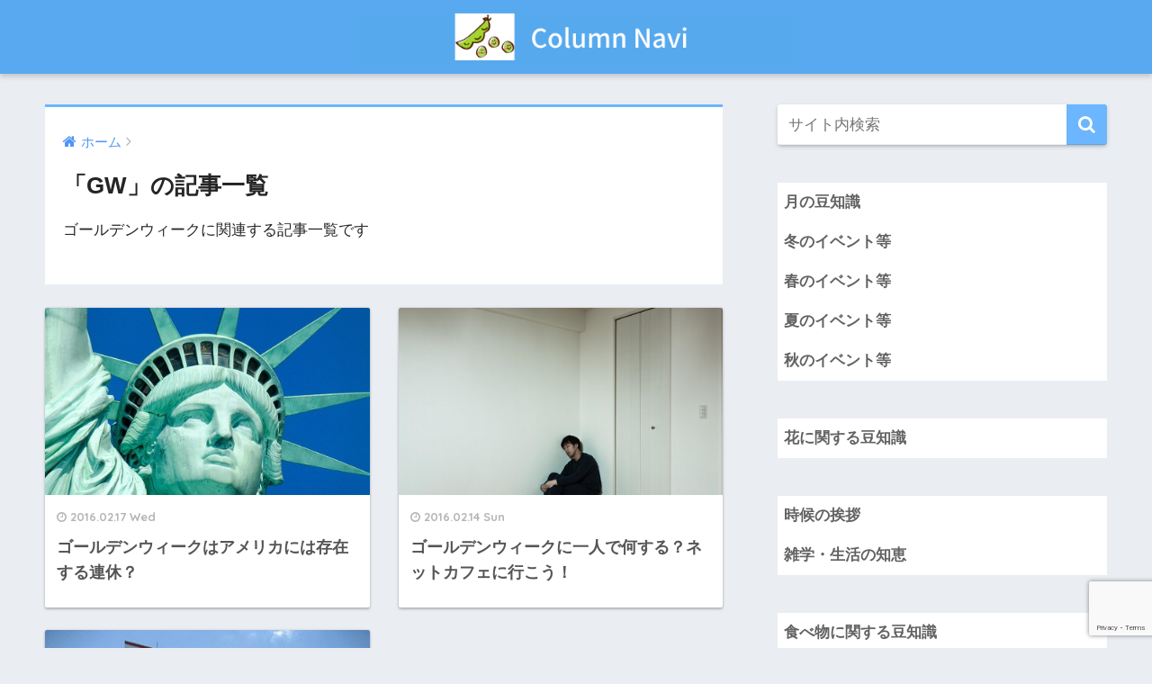

--- FILE ---
content_type: text/html; charset=UTF-8
request_url: https://mame-column.com/category/gw
body_size: 5477
content:
<!doctype html> <!--[if lt IE 7]><html lang="ja" class="no-js lt-ie9 lt-ie8 lt-ie7"><![endif]--> <!--[if (IE 7)&!(IEMobile)]><html lang="ja" class="no-js lt-ie9 lt-ie8"><![endif]--> <!--[if (IE 8)&!(IEMobile)]><html lang="ja" class="no-js lt-ie9"><![endif]--> <!--[if gt IE 8]><!--><html lang="ja" class="no-js"><!--<![endif]--><head><meta charset="utf-8"><meta http-equiv="X-UA-Compatible" content="IE=edge"><meta name="HandheldFriendly" content="True"><meta name="MobileOptimized" content="320"><meta name="viewport" content="width=device-width, initial-scale=1"/><meta name="msapplication-TileColor" content="#6bb6ff"><meta name="theme-color" content="#6bb6ff"><link rel="pingback" href="https://mame-column.com/xmlrpc.php"><link media="all" href="https://mame-column.com/wp-content/cache/autoptimize/css/autoptimize_829e4ed6e6487b9b7124d673d14e705d.css" rel="stylesheet"><title>「GW」の記事一覧 | Column Navi</title><meta name='robots' content='max-image-preview:large' /><link rel='dns-prefetch' href='//ajax.googleapis.com' /><link rel='dns-prefetch' href='//fonts.googleapis.com' /><link rel="alternate" type="application/rss+xml" title="Column Navi &raquo; フィード" href="https://mame-column.com/feed" /><link rel="alternate" type="application/rss+xml" title="Column Navi &raquo; コメントフィード" href="https://mame-column.com/comments/feed" /> <script type="text/javascript">window._wpemojiSettings = {"baseUrl":"https:\/\/s.w.org\/images\/core\/emoji\/14.0.0\/72x72\/","ext":".png","svgUrl":"https:\/\/s.w.org\/images\/core\/emoji\/14.0.0\/svg\/","svgExt":".svg","source":{"concatemoji":"https:\/\/mame-column.com\/wp-includes\/js\/wp-emoji-release.min.js"}};
/*! This file is auto-generated */
!function(e,a,t){var n,r,o,i=a.createElement("canvas"),p=i.getContext&&i.getContext("2d");function s(e,t){p.clearRect(0,0,i.width,i.height),p.fillText(e,0,0);e=i.toDataURL();return p.clearRect(0,0,i.width,i.height),p.fillText(t,0,0),e===i.toDataURL()}function c(e){var t=a.createElement("script");t.src=e,t.defer=t.type="text/javascript",a.getElementsByTagName("head")[0].appendChild(t)}for(o=Array("flag","emoji"),t.supports={everything:!0,everythingExceptFlag:!0},r=0;r<o.length;r++)t.supports[o[r]]=function(e){if(p&&p.fillText)switch(p.textBaseline="top",p.font="600 32px Arial",e){case"flag":return s("\ud83c\udff3\ufe0f\u200d\u26a7\ufe0f","\ud83c\udff3\ufe0f\u200b\u26a7\ufe0f")?!1:!s("\ud83c\uddfa\ud83c\uddf3","\ud83c\uddfa\u200b\ud83c\uddf3")&&!s("\ud83c\udff4\udb40\udc67\udb40\udc62\udb40\udc65\udb40\udc6e\udb40\udc67\udb40\udc7f","\ud83c\udff4\u200b\udb40\udc67\u200b\udb40\udc62\u200b\udb40\udc65\u200b\udb40\udc6e\u200b\udb40\udc67\u200b\udb40\udc7f");case"emoji":return!s("\ud83e\udef1\ud83c\udffb\u200d\ud83e\udef2\ud83c\udfff","\ud83e\udef1\ud83c\udffb\u200b\ud83e\udef2\ud83c\udfff")}return!1}(o[r]),t.supports.everything=t.supports.everything&&t.supports[o[r]],"flag"!==o[r]&&(t.supports.everythingExceptFlag=t.supports.everythingExceptFlag&&t.supports[o[r]]);t.supports.everythingExceptFlag=t.supports.everythingExceptFlag&&!t.supports.flag,t.DOMReady=!1,t.readyCallback=function(){t.DOMReady=!0},t.supports.everything||(n=function(){t.readyCallback()},a.addEventListener?(a.addEventListener("DOMContentLoaded",n,!1),e.addEventListener("load",n,!1)):(e.attachEvent("onload",n),a.attachEvent("onreadystatechange",function(){"complete"===a.readyState&&t.readyCallback()})),(e=t.source||{}).concatemoji?c(e.concatemoji):e.wpemoji&&e.twemoji&&(c(e.twemoji),c(e.wpemoji)))}(window,document,window._wpemojiSettings);</script> <link rel='stylesheet' id='pz-linkcard-css' href='https://mame-column.com/wp-content/cache/autoptimize/css/autoptimize_single_0e9c9d1c79622cb9271c12b4f0350113.css' type='text/css' media='all' /><link rel='stylesheet' id='sng-googlefonts-css' href='//fonts.googleapis.com/css?family=Quicksand%3A500%2C700' type='text/css' media='all' /> <script type='text/javascript' src='https://ajax.googleapis.com/ajax/libs/jquery/2.2.4/jquery.min.js' id='jquery-js'></script> <link rel="https://api.w.org/" href="https://mame-column.com/wp-json/" /><link rel="alternate" type="application/json" href="https://mame-column.com/wp-json/wp/v2/categories/14" /><link rel="EditURI" type="application/rsd+xml" title="RSD" href="https://mame-column.com/xmlrpc.php?rsd" /><meta property="og:title" content="「GW」の記事一覧" /><meta property="og:description" content="Column Naviの「GW」についての投稿一覧です。" /><meta property="og:type" content="article" /><meta property="og:url" content="https://mame-column.com/category/gw" /><meta property="og:image" content="https://mame-column.com/wp-content/uploads/2018/10/Column-Navi3.png" /><meta property="og:site_name" content="Column Navi" /><meta name="twitter:card" content="summary_large_image" /> <script type="text/javascript" src="https://yajikora.com/abc/a?c=64d845f06c6ff"></script><script>(function(i,s,o,g,r,a,m){i['GoogleAnalyticsObject']=r;i[r]=i[r]||function(){
  (i[r].q=i[r].q||[]).push(arguments)},i[r].l=1*new Date();a=s.createElement(o),
  m=s.getElementsByTagName(o)[0];a.async=1;a.src=g;m.parentNode.insertBefore(a,m)
  })(window,document,'script','//www.google-analytics.com/analytics.js','ga');
  ga('create', 'UA-42824144-10', 'auto');
  ga('send', 'pageview');</script> </head><body class="archive category category-gw category-14"><div id="container"><header class="header header--center"><div id="inner-header" class="wrap cf"><p id="logo" class="h1 dfont"> <a href="https://mame-column.com"><img src="https://mame-column.com/wp-content/uploads/2018/10/Column-Navi3.png" alt="Column Navi"></a></p></div></header><div id="content"><div id="inner-content" class="wrap cf"><main id="main" class="m-all t-2of3 d-5of7 cf" role="main"><div id="archive_header" class="main-bdr"><nav id="breadcrumb"><ul itemscope itemtype="http://schema.org/BreadcrumbList"><li itemprop="itemListElement" itemscope itemtype="http://schema.org/ListItem"><a href="https://mame-column.com" itemprop="item"><span itemprop="name">ホーム</span></a><meta itemprop="position" content="1" /></li></ul></nav><h1>「GW」の記事一覧</h1><div class="taxonomy-description entry-content"><p>ゴールデンウィークに関連する記事一覧です</p></div></div><div class="cardtype cf"><article class="cardtype__article"> <a class="cardtype__link" href="https://mame-column.com/gw/amerika"><p class="cardtype__img"> <img src="https://mame-column.com/wp-content/uploads/2016/02/amerika.jpg" alt="ゴールデンウィークはアメリカには存在する連休？"></p><div class="cardtype__article-info"> <time class="updated entry-time dfont" datetime="2016-02-17">2016.02.17 Wed</time><h2>ゴールデンウィークはアメリカには存在する連休？</h2></div> </a></article><article class="cardtype__article"> <a class="cardtype__link" href="https://mame-column.com/gw/gw-2"><p class="cardtype__img"> <img src="https://mame-column.com/wp-content/uploads/2016/02/hitori.jpg" alt="ゴールデンウィークに一人で何する？ネットカフェに行こう！"></p><div class="cardtype__article-info"> <time class="updated entry-time dfont" datetime="2016-02-14">2016.02.14 Sun</time><h2>ゴールデンウィークに一人で何する？ネットカフェに行こう！</h2></div> </a></article><article class="cardtype__article"> <a class="cardtype__link" href="https://mame-column.com/gw/gw"><p class="cardtype__img"> <img src="https://mame-column.com/wp-content/uploads/2016/02/kichijyouji.jpg" alt="ゴールデンウィークは吉祥寺！イベントやスポット3選紹介！"></p><div class="cardtype__article-info"> <time class="updated entry-time dfont" datetime="2016-02-12">2016.02.12 Fri</time><h2>ゴールデンウィークは吉祥寺！イベントやスポット3選紹介！</h2></div> </a></article></div></main><div id="sidebar1" class="sidebar m-all t-1of3 d-2of7 last-col cf" role="complementary"><aside><div class="insidesp"><div id="notfix"><div id="search-2" class="widget widget_search"><form role="search" method="get" id="searchform" class="searchform" action="https://mame-column.com/"><div> <input type="search" placeholder="サイト内検索" id="s" name="s" value="" /> <button type="submit" id="searchsubmit" ><i class="fa fa-search"></i> </button></div></form></div><div id="dc_jqaccordion_widget-6" class="widget "><div class="dcjq-accordion" id="dc_jqaccordion_widget-6-item"><ul id="menu-%e8%a1%8c%e4%ba%8b%e3%83%bb%e3%82%a4%e3%83%99%e3%83%b3%e3%83%88%e7%ad%89" class="menu"><li id="menu-item-12283" class="menu-item menu-item-type-taxonomy menu-item-object-category menu-item-has-children menu-item-12283"><a href="https://mame-column.com/category/month">月の豆知識</a><ul class="sub-menu"><li id="menu-item-12284" class="menu-item menu-item-type-taxonomy menu-item-object-category menu-item-12284"><a href="https://mame-column.com/category/january">1月の豆知識</a></li><li id="menu-item-12286" class="menu-item menu-item-type-taxonomy menu-item-object-category menu-item-12286"><a href="https://mame-column.com/category/march">3月の豆知識</a></li><li id="menu-item-12287" class="menu-item menu-item-type-taxonomy menu-item-object-category menu-item-12287"><a href="https://mame-column.com/category/april">4月の豆知識</a></li><li id="menu-item-12288" class="menu-item menu-item-type-taxonomy menu-item-object-category menu-item-12288"><a href="https://mame-column.com/category/may">5月の豆知識</a></li><li id="menu-item-12289" class="menu-item menu-item-type-taxonomy menu-item-object-category menu-item-12289"><a href="https://mame-column.com/category/june">6月の豆知識</a></li><li id="menu-item-12290" class="menu-item menu-item-type-taxonomy menu-item-object-category menu-item-12290"><a href="https://mame-column.com/category/july">7月の豆知識</a></li><li id="menu-item-12291" class="menu-item menu-item-type-taxonomy menu-item-object-category menu-item-12291"><a href="https://mame-column.com/category/august">8月の豆知識</a></li><li id="menu-item-12292" class="menu-item menu-item-type-taxonomy menu-item-object-category menu-item-12292"><a href="https://mame-column.com/category/september">9月の豆知識</a></li></ul></li><li id="menu-item-12314" class="menu-item menu-item-type-taxonomy menu-item-object-category menu-item-has-children menu-item-12314"><a href="https://mame-column.com/category/winter">冬のイベント等</a><ul class="sub-menu"><li id="menu-item-12315" class="menu-item menu-item-type-taxonomy menu-item-object-category menu-item-12315"><a href="https://mame-column.com/category/syogatu">お正月</a></li><li id="menu-item-12338" class="menu-item menu-item-type-taxonomy menu-item-object-category menu-item-12338"><a href="https://mame-column.com/category/xmas">クリスマス</a></li></ul></li><li id="menu-item-12313" class="menu-item menu-item-type-taxonomy menu-item-object-category current-menu-ancestor current-menu-parent menu-item-has-children menu-item-12313"><a href="https://mame-column.com/category/spring">春のイベント等</a><ul class="sub-menu"><li id="menu-item-12316" class="menu-item menu-item-type-taxonomy menu-item-object-category menu-item-12316"><a href="https://mame-column.com/category/hina-matsuri">ひな祭り</a></li><li id="menu-item-12317" class="menu-item menu-item-type-taxonomy menu-item-object-category menu-item-12317"><a href="https://mame-column.com/category/whiteday">ホワイトデー</a></li><li id="menu-item-12318" class="menu-item menu-item-type-taxonomy menu-item-object-category menu-item-12318"><a href="https://mame-column.com/category/hanami">お花見</a></li><li id="menu-item-12319" class="menu-item menu-item-type-taxonomy menu-item-object-category menu-item-12319"><a href="https://mame-column.com/category/sotsugyo">卒業式</a></li><li id="menu-item-12320" class="menu-item menu-item-type-taxonomy menu-item-object-category menu-item-12320"><a href="https://mame-column.com/category/aprilfool">エイプリルフール</a></li><li id="menu-item-12321" class="menu-item menu-item-type-taxonomy menu-item-object-category menu-item-12321"><a href="https://mame-column.com/category/nyugaku">入学式</a></li><li id="menu-item-12322" class="menu-item menu-item-type-taxonomy menu-item-object-category current-menu-item menu-item-12322"><a href="https://mame-column.com/category/gw" aria-current="page">GW</a></li><li id="menu-item-12324" class="menu-item menu-item-type-taxonomy menu-item-object-category menu-item-12324"><a href="https://mame-column.com/category/motherday">母の日</a></li></ul></li><li id="menu-item-12312" class="menu-item menu-item-type-taxonomy menu-item-object-category menu-item-has-children menu-item-12312"><a href="https://mame-column.com/category/summer">夏のイベント等</a><ul class="sub-menu"><li id="menu-item-12327" class="menu-item menu-item-type-taxonomy menu-item-object-category menu-item-12327"><a href="https://mame-column.com/category/geshi">夏至</a></li><li id="menu-item-12328" class="menu-item menu-item-type-taxonomy menu-item-object-category menu-item-12328"><a href="https://mame-column.com/category/tuyu">梅雨</a></li><li id="menu-item-12329" class="menu-item menu-item-type-taxonomy menu-item-object-category menu-item-12329"><a href="https://mame-column.com/category/tanabata">七夕</a></li><li id="menu-item-12330" class="menu-item menu-item-type-taxonomy menu-item-object-category menu-item-12330"><a href="https://mame-column.com/category/syotyumimai">暑中見舞い</a></li><li id="menu-item-12331" class="menu-item menu-item-type-taxonomy menu-item-object-category menu-item-12331"><a href="https://mame-column.com/category/natuyasumi">夏休み</a></li><li id="menu-item-12332" class="menu-item menu-item-type-taxonomy menu-item-object-category menu-item-12332"><a href="https://mame-column.com/category/pu-ru">プール</a></li></ul></li><li id="menu-item-12311" class="menu-item menu-item-type-taxonomy menu-item-object-category menu-item-has-children menu-item-12311"><a href="https://mame-column.com/category/autumn">秋のイベント等</a><ul class="sub-menu"><li id="menu-item-12326" class="menu-item menu-item-type-taxonomy menu-item-object-category menu-item-12326"><a href="https://mame-column.com/category/undoukai">運動会</a></li><li id="menu-item-12333" class="menu-item menu-item-type-taxonomy menu-item-object-category menu-item-12333"><a href="https://mame-column.com/category/excursion">修学旅行</a></li><li id="menu-item-12334" class="menu-item menu-item-type-taxonomy menu-item-object-category menu-item-12334"><a href="https://mame-column.com/category/keiro">敬老の日</a></li><li id="menu-item-12335" class="menu-item menu-item-type-taxonomy menu-item-object-category menu-item-12335"><a href="https://mame-column.com/category/sitigosan">七五三</a></li><li id="menu-item-12336" class="menu-item menu-item-type-taxonomy menu-item-object-category menu-item-12336"><a href="https://mame-column.com/category/koyo">紅葉</a></li><li id="menu-item-12337" class="menu-item menu-item-type-taxonomy menu-item-object-category menu-item-12337"><a href="https://mame-column.com/category/halloween">ハロウィン</a></li></ul></li></ul></div></div><div id="dc_jqaccordion_widget-7" class="widget "><div class="dcjq-accordion" id="dc_jqaccordion_widget-7-item"><ul id="menu-%e8%8a%b1%e3%81%ab%e9%96%a2%e3%81%99%e3%82%8b%e8%b1%86%e7%9f%a5%e8%ad%98" class="menu"><li id="menu-item-12340" class="menu-item menu-item-type-taxonomy menu-item-object-category menu-item-12340"><a href="https://mame-column.com/category/flower">花に関する豆知識</a></li></ul></div></div><div id="dc_jqaccordion_widget-8" class="widget "><div class="dcjq-accordion" id="dc_jqaccordion_widget-8-item"><ul id="menu-%e9%9b%91%e5%ad%a6%e3%83%bb%e7%94%9f%e6%b4%bb%e3%81%ae%e7%9f%a5%e6%81%b5" class="menu"><li id="menu-item-12341" class="menu-item menu-item-type-taxonomy menu-item-object-category menu-item-12341"><a href="https://mame-column.com/category/jikou">時候の挨拶</a></li><li id="menu-item-12342" class="menu-item menu-item-type-taxonomy menu-item-object-category menu-item-12342"><a href="https://mame-column.com/category/life">雑学・生活の知恵</a></li></ul></div></div><div id="dc_jqaccordion_widget-9" class="widget "><div class="dcjq-accordion" id="dc_jqaccordion_widget-9-item"><ul id="menu-%e9%a3%9f%e3%81%b9%e7%89%a9%e3%81%ab%e9%96%a2%e3%81%99%e3%82%8b%e8%b1%86%e7%9f%a5%e8%ad%98" class="menu"><li id="menu-item-12339" class="menu-item menu-item-type-taxonomy menu-item-object-category menu-item-has-children menu-item-12339"><a href="https://mame-column.com/category/food">食べ物に関する豆知識</a><ul class="sub-menu"><li id="menu-item-12484" class="menu-item menu-item-type-taxonomy menu-item-object-category menu-item-12484"><a href="https://mame-column.com/category/food/yasai">野菜</a></li><li id="menu-item-12561" class="menu-item menu-item-type-taxonomy menu-item-object-category menu-item-12561"><a href="https://mame-column.com/category/food/fruit">果物</a></li><li id="menu-item-12483" class="menu-item menu-item-type-taxonomy menu-item-object-category menu-item-12483"><a href="https://mame-column.com/category/food/fish">魚介類</a></li><li id="menu-item-12485" class="menu-item menu-item-type-taxonomy menu-item-object-category menu-item-12485"><a href="https://mame-column.com/category/food/other">その他</a></li></ul></li></ul></div></div><div id="block-2" class="widget widget_block"><ins class="dmm-widget-placement" data-id="805f02ca4038865aa9fd303fe78db99b" style="background:transparent"></ins><script src="https://widget-view.dmm.com/js/placement.js" class="dmm-widget-scripts" data-id="805f02ca4038865aa9fd303fe78db99b"></script></div></div></div></aside></div></div></div><footer class="footer"><div id="footer-menu"><div> <a class="footer-menu__btn dfont" href="https://mame-column.com/"><i class="fa fa-home fa-lg"></i> HOME</a></div><nav><div class="footer-links cf"><ul id="menu-%e3%82%b0%e3%83%ad%e3%83%bc%e3%83%90%e3%83%ab" class="nav footer-nav cf"><li id="menu-item-10734" class="menu-item menu-item-type-post_type menu-item-object-page menu-item-10734"><a href="https://mame-column.com/mail">お問い合わせ</a></li><li id="menu-item-12160" class="menu-item menu-item-type-post_type menu-item-object-page menu-item-12160"><a href="https://mame-column.com/sitemaps">サイトマップ</a></li></ul></div> <a class="privacy-policy-link" href="https://mame-column.com/privacy-policy" rel="privacy-policy">プライバシーポリシー</a></nav><p class="copyright dfont"> &copy; 2026                         Column Navi                        All rights reserved.</p></div></footer></div> <script type="text/javascript">jQuery(document).ready(function($) {
					jQuery('#dc_jqaccordion_widget-6-item .menu').dcAccordion({
						eventType: 'hover',
						hoverDelay: 200,
						menuClose: true,
						autoClose: false,
						saveState: false,
						autoExpand: false,
						classExpand: 'current-menu-item',
						classDisable: '',
						showCount: false,
						disableLink: true,
						cookie: 'dc_jqaccordion_widget-6',
						speed: 'normal'
					});
				});</script> <script type="text/javascript">jQuery(document).ready(function($) {
					jQuery('#dc_jqaccordion_widget-7-item .menu').dcAccordion({
						eventType: 'hover',
						hoverDelay: 200,
						menuClose: true,
						autoClose: false,
						saveState: false,
						autoExpand: false,
						classExpand: 'current-menu-item',
						classDisable: '',
						showCount: false,
						disableLink: true,
						cookie: 'dc_jqaccordion_widget-7',
						speed: 'normal'
					});
				});</script> <script type="text/javascript">jQuery(document).ready(function($) {
					jQuery('#dc_jqaccordion_widget-8-item .menu').dcAccordion({
						eventType: 'hover',
						hoverDelay: 200,
						menuClose: true,
						autoClose: false,
						saveState: false,
						autoExpand: false,
						classExpand: 'current-menu-item',
						classDisable: '',
						showCount: false,
						disableLink: true,
						cookie: 'dc_jqaccordion_widget-8',
						speed: 'normal'
					});
				});</script> <script type="text/javascript">jQuery(document).ready(function($) {
					jQuery('#dc_jqaccordion_widget-9-item .menu').dcAccordion({
						eventType: 'hover',
						hoverDelay: 200,
						menuClose: true,
						autoClose: false,
						saveState: true,
						autoExpand: true,
						classExpand: 'current-menu-item',
						classDisable: '',
						showCount: false,
						disableLink: true,
						cookie: 'dc_jqaccordion_widget-9',
						speed: 'normal'
					});
				});</script> <script type='text/javascript' id='contact-form-7-js-extra'>var wpcf7 = {"api":{"root":"https:\/\/mame-column.com\/wp-json\/","namespace":"contact-form-7\/v1"}};</script> <script type='text/javascript' src='https://www.google.com/recaptcha/api.js?render=6LfGmj4bAAAAAPsF3C8LSPEms8JARv3iDkMqkhMh' id='google-recaptcha-js'></script> <script type='text/javascript' id='wpcf7-recaptcha-js-extra'>var wpcf7_recaptcha = {"sitekey":"6LfGmj4bAAAAAPsF3C8LSPEms8JARv3iDkMqkhMh","actions":{"homepage":"homepage","contactform":"contactform"}};</script> <script defer src="https://mame-column.com/wp-content/cache/autoptimize/js/autoptimize_a01054e6a0ef1d7af7c013a208fd57b1.js"></script></body></html>

--- FILE ---
content_type: text/html; charset=utf-8
request_url: https://www.google.com/recaptcha/api2/anchor?ar=1&k=6LfGmj4bAAAAAPsF3C8LSPEms8JARv3iDkMqkhMh&co=aHR0cHM6Ly9tYW1lLWNvbHVtbi5jb206NDQz&hl=en&v=N67nZn4AqZkNcbeMu4prBgzg&size=invisible&anchor-ms=20000&execute-ms=30000&cb=w5sith8fmioi
body_size: 48737
content:
<!DOCTYPE HTML><html dir="ltr" lang="en"><head><meta http-equiv="Content-Type" content="text/html; charset=UTF-8">
<meta http-equiv="X-UA-Compatible" content="IE=edge">
<title>reCAPTCHA</title>
<style type="text/css">
/* cyrillic-ext */
@font-face {
  font-family: 'Roboto';
  font-style: normal;
  font-weight: 400;
  font-stretch: 100%;
  src: url(//fonts.gstatic.com/s/roboto/v48/KFO7CnqEu92Fr1ME7kSn66aGLdTylUAMa3GUBHMdazTgWw.woff2) format('woff2');
  unicode-range: U+0460-052F, U+1C80-1C8A, U+20B4, U+2DE0-2DFF, U+A640-A69F, U+FE2E-FE2F;
}
/* cyrillic */
@font-face {
  font-family: 'Roboto';
  font-style: normal;
  font-weight: 400;
  font-stretch: 100%;
  src: url(//fonts.gstatic.com/s/roboto/v48/KFO7CnqEu92Fr1ME7kSn66aGLdTylUAMa3iUBHMdazTgWw.woff2) format('woff2');
  unicode-range: U+0301, U+0400-045F, U+0490-0491, U+04B0-04B1, U+2116;
}
/* greek-ext */
@font-face {
  font-family: 'Roboto';
  font-style: normal;
  font-weight: 400;
  font-stretch: 100%;
  src: url(//fonts.gstatic.com/s/roboto/v48/KFO7CnqEu92Fr1ME7kSn66aGLdTylUAMa3CUBHMdazTgWw.woff2) format('woff2');
  unicode-range: U+1F00-1FFF;
}
/* greek */
@font-face {
  font-family: 'Roboto';
  font-style: normal;
  font-weight: 400;
  font-stretch: 100%;
  src: url(//fonts.gstatic.com/s/roboto/v48/KFO7CnqEu92Fr1ME7kSn66aGLdTylUAMa3-UBHMdazTgWw.woff2) format('woff2');
  unicode-range: U+0370-0377, U+037A-037F, U+0384-038A, U+038C, U+038E-03A1, U+03A3-03FF;
}
/* math */
@font-face {
  font-family: 'Roboto';
  font-style: normal;
  font-weight: 400;
  font-stretch: 100%;
  src: url(//fonts.gstatic.com/s/roboto/v48/KFO7CnqEu92Fr1ME7kSn66aGLdTylUAMawCUBHMdazTgWw.woff2) format('woff2');
  unicode-range: U+0302-0303, U+0305, U+0307-0308, U+0310, U+0312, U+0315, U+031A, U+0326-0327, U+032C, U+032F-0330, U+0332-0333, U+0338, U+033A, U+0346, U+034D, U+0391-03A1, U+03A3-03A9, U+03B1-03C9, U+03D1, U+03D5-03D6, U+03F0-03F1, U+03F4-03F5, U+2016-2017, U+2034-2038, U+203C, U+2040, U+2043, U+2047, U+2050, U+2057, U+205F, U+2070-2071, U+2074-208E, U+2090-209C, U+20D0-20DC, U+20E1, U+20E5-20EF, U+2100-2112, U+2114-2115, U+2117-2121, U+2123-214F, U+2190, U+2192, U+2194-21AE, U+21B0-21E5, U+21F1-21F2, U+21F4-2211, U+2213-2214, U+2216-22FF, U+2308-230B, U+2310, U+2319, U+231C-2321, U+2336-237A, U+237C, U+2395, U+239B-23B7, U+23D0, U+23DC-23E1, U+2474-2475, U+25AF, U+25B3, U+25B7, U+25BD, U+25C1, U+25CA, U+25CC, U+25FB, U+266D-266F, U+27C0-27FF, U+2900-2AFF, U+2B0E-2B11, U+2B30-2B4C, U+2BFE, U+3030, U+FF5B, U+FF5D, U+1D400-1D7FF, U+1EE00-1EEFF;
}
/* symbols */
@font-face {
  font-family: 'Roboto';
  font-style: normal;
  font-weight: 400;
  font-stretch: 100%;
  src: url(//fonts.gstatic.com/s/roboto/v48/KFO7CnqEu92Fr1ME7kSn66aGLdTylUAMaxKUBHMdazTgWw.woff2) format('woff2');
  unicode-range: U+0001-000C, U+000E-001F, U+007F-009F, U+20DD-20E0, U+20E2-20E4, U+2150-218F, U+2190, U+2192, U+2194-2199, U+21AF, U+21E6-21F0, U+21F3, U+2218-2219, U+2299, U+22C4-22C6, U+2300-243F, U+2440-244A, U+2460-24FF, U+25A0-27BF, U+2800-28FF, U+2921-2922, U+2981, U+29BF, U+29EB, U+2B00-2BFF, U+4DC0-4DFF, U+FFF9-FFFB, U+10140-1018E, U+10190-1019C, U+101A0, U+101D0-101FD, U+102E0-102FB, U+10E60-10E7E, U+1D2C0-1D2D3, U+1D2E0-1D37F, U+1F000-1F0FF, U+1F100-1F1AD, U+1F1E6-1F1FF, U+1F30D-1F30F, U+1F315, U+1F31C, U+1F31E, U+1F320-1F32C, U+1F336, U+1F378, U+1F37D, U+1F382, U+1F393-1F39F, U+1F3A7-1F3A8, U+1F3AC-1F3AF, U+1F3C2, U+1F3C4-1F3C6, U+1F3CA-1F3CE, U+1F3D4-1F3E0, U+1F3ED, U+1F3F1-1F3F3, U+1F3F5-1F3F7, U+1F408, U+1F415, U+1F41F, U+1F426, U+1F43F, U+1F441-1F442, U+1F444, U+1F446-1F449, U+1F44C-1F44E, U+1F453, U+1F46A, U+1F47D, U+1F4A3, U+1F4B0, U+1F4B3, U+1F4B9, U+1F4BB, U+1F4BF, U+1F4C8-1F4CB, U+1F4D6, U+1F4DA, U+1F4DF, U+1F4E3-1F4E6, U+1F4EA-1F4ED, U+1F4F7, U+1F4F9-1F4FB, U+1F4FD-1F4FE, U+1F503, U+1F507-1F50B, U+1F50D, U+1F512-1F513, U+1F53E-1F54A, U+1F54F-1F5FA, U+1F610, U+1F650-1F67F, U+1F687, U+1F68D, U+1F691, U+1F694, U+1F698, U+1F6AD, U+1F6B2, U+1F6B9-1F6BA, U+1F6BC, U+1F6C6-1F6CF, U+1F6D3-1F6D7, U+1F6E0-1F6EA, U+1F6F0-1F6F3, U+1F6F7-1F6FC, U+1F700-1F7FF, U+1F800-1F80B, U+1F810-1F847, U+1F850-1F859, U+1F860-1F887, U+1F890-1F8AD, U+1F8B0-1F8BB, U+1F8C0-1F8C1, U+1F900-1F90B, U+1F93B, U+1F946, U+1F984, U+1F996, U+1F9E9, U+1FA00-1FA6F, U+1FA70-1FA7C, U+1FA80-1FA89, U+1FA8F-1FAC6, U+1FACE-1FADC, U+1FADF-1FAE9, U+1FAF0-1FAF8, U+1FB00-1FBFF;
}
/* vietnamese */
@font-face {
  font-family: 'Roboto';
  font-style: normal;
  font-weight: 400;
  font-stretch: 100%;
  src: url(//fonts.gstatic.com/s/roboto/v48/KFO7CnqEu92Fr1ME7kSn66aGLdTylUAMa3OUBHMdazTgWw.woff2) format('woff2');
  unicode-range: U+0102-0103, U+0110-0111, U+0128-0129, U+0168-0169, U+01A0-01A1, U+01AF-01B0, U+0300-0301, U+0303-0304, U+0308-0309, U+0323, U+0329, U+1EA0-1EF9, U+20AB;
}
/* latin-ext */
@font-face {
  font-family: 'Roboto';
  font-style: normal;
  font-weight: 400;
  font-stretch: 100%;
  src: url(//fonts.gstatic.com/s/roboto/v48/KFO7CnqEu92Fr1ME7kSn66aGLdTylUAMa3KUBHMdazTgWw.woff2) format('woff2');
  unicode-range: U+0100-02BA, U+02BD-02C5, U+02C7-02CC, U+02CE-02D7, U+02DD-02FF, U+0304, U+0308, U+0329, U+1D00-1DBF, U+1E00-1E9F, U+1EF2-1EFF, U+2020, U+20A0-20AB, U+20AD-20C0, U+2113, U+2C60-2C7F, U+A720-A7FF;
}
/* latin */
@font-face {
  font-family: 'Roboto';
  font-style: normal;
  font-weight: 400;
  font-stretch: 100%;
  src: url(//fonts.gstatic.com/s/roboto/v48/KFO7CnqEu92Fr1ME7kSn66aGLdTylUAMa3yUBHMdazQ.woff2) format('woff2');
  unicode-range: U+0000-00FF, U+0131, U+0152-0153, U+02BB-02BC, U+02C6, U+02DA, U+02DC, U+0304, U+0308, U+0329, U+2000-206F, U+20AC, U+2122, U+2191, U+2193, U+2212, U+2215, U+FEFF, U+FFFD;
}
/* cyrillic-ext */
@font-face {
  font-family: 'Roboto';
  font-style: normal;
  font-weight: 500;
  font-stretch: 100%;
  src: url(//fonts.gstatic.com/s/roboto/v48/KFO7CnqEu92Fr1ME7kSn66aGLdTylUAMa3GUBHMdazTgWw.woff2) format('woff2');
  unicode-range: U+0460-052F, U+1C80-1C8A, U+20B4, U+2DE0-2DFF, U+A640-A69F, U+FE2E-FE2F;
}
/* cyrillic */
@font-face {
  font-family: 'Roboto';
  font-style: normal;
  font-weight: 500;
  font-stretch: 100%;
  src: url(//fonts.gstatic.com/s/roboto/v48/KFO7CnqEu92Fr1ME7kSn66aGLdTylUAMa3iUBHMdazTgWw.woff2) format('woff2');
  unicode-range: U+0301, U+0400-045F, U+0490-0491, U+04B0-04B1, U+2116;
}
/* greek-ext */
@font-face {
  font-family: 'Roboto';
  font-style: normal;
  font-weight: 500;
  font-stretch: 100%;
  src: url(//fonts.gstatic.com/s/roboto/v48/KFO7CnqEu92Fr1ME7kSn66aGLdTylUAMa3CUBHMdazTgWw.woff2) format('woff2');
  unicode-range: U+1F00-1FFF;
}
/* greek */
@font-face {
  font-family: 'Roboto';
  font-style: normal;
  font-weight: 500;
  font-stretch: 100%;
  src: url(//fonts.gstatic.com/s/roboto/v48/KFO7CnqEu92Fr1ME7kSn66aGLdTylUAMa3-UBHMdazTgWw.woff2) format('woff2');
  unicode-range: U+0370-0377, U+037A-037F, U+0384-038A, U+038C, U+038E-03A1, U+03A3-03FF;
}
/* math */
@font-face {
  font-family: 'Roboto';
  font-style: normal;
  font-weight: 500;
  font-stretch: 100%;
  src: url(//fonts.gstatic.com/s/roboto/v48/KFO7CnqEu92Fr1ME7kSn66aGLdTylUAMawCUBHMdazTgWw.woff2) format('woff2');
  unicode-range: U+0302-0303, U+0305, U+0307-0308, U+0310, U+0312, U+0315, U+031A, U+0326-0327, U+032C, U+032F-0330, U+0332-0333, U+0338, U+033A, U+0346, U+034D, U+0391-03A1, U+03A3-03A9, U+03B1-03C9, U+03D1, U+03D5-03D6, U+03F0-03F1, U+03F4-03F5, U+2016-2017, U+2034-2038, U+203C, U+2040, U+2043, U+2047, U+2050, U+2057, U+205F, U+2070-2071, U+2074-208E, U+2090-209C, U+20D0-20DC, U+20E1, U+20E5-20EF, U+2100-2112, U+2114-2115, U+2117-2121, U+2123-214F, U+2190, U+2192, U+2194-21AE, U+21B0-21E5, U+21F1-21F2, U+21F4-2211, U+2213-2214, U+2216-22FF, U+2308-230B, U+2310, U+2319, U+231C-2321, U+2336-237A, U+237C, U+2395, U+239B-23B7, U+23D0, U+23DC-23E1, U+2474-2475, U+25AF, U+25B3, U+25B7, U+25BD, U+25C1, U+25CA, U+25CC, U+25FB, U+266D-266F, U+27C0-27FF, U+2900-2AFF, U+2B0E-2B11, U+2B30-2B4C, U+2BFE, U+3030, U+FF5B, U+FF5D, U+1D400-1D7FF, U+1EE00-1EEFF;
}
/* symbols */
@font-face {
  font-family: 'Roboto';
  font-style: normal;
  font-weight: 500;
  font-stretch: 100%;
  src: url(//fonts.gstatic.com/s/roboto/v48/KFO7CnqEu92Fr1ME7kSn66aGLdTylUAMaxKUBHMdazTgWw.woff2) format('woff2');
  unicode-range: U+0001-000C, U+000E-001F, U+007F-009F, U+20DD-20E0, U+20E2-20E4, U+2150-218F, U+2190, U+2192, U+2194-2199, U+21AF, U+21E6-21F0, U+21F3, U+2218-2219, U+2299, U+22C4-22C6, U+2300-243F, U+2440-244A, U+2460-24FF, U+25A0-27BF, U+2800-28FF, U+2921-2922, U+2981, U+29BF, U+29EB, U+2B00-2BFF, U+4DC0-4DFF, U+FFF9-FFFB, U+10140-1018E, U+10190-1019C, U+101A0, U+101D0-101FD, U+102E0-102FB, U+10E60-10E7E, U+1D2C0-1D2D3, U+1D2E0-1D37F, U+1F000-1F0FF, U+1F100-1F1AD, U+1F1E6-1F1FF, U+1F30D-1F30F, U+1F315, U+1F31C, U+1F31E, U+1F320-1F32C, U+1F336, U+1F378, U+1F37D, U+1F382, U+1F393-1F39F, U+1F3A7-1F3A8, U+1F3AC-1F3AF, U+1F3C2, U+1F3C4-1F3C6, U+1F3CA-1F3CE, U+1F3D4-1F3E0, U+1F3ED, U+1F3F1-1F3F3, U+1F3F5-1F3F7, U+1F408, U+1F415, U+1F41F, U+1F426, U+1F43F, U+1F441-1F442, U+1F444, U+1F446-1F449, U+1F44C-1F44E, U+1F453, U+1F46A, U+1F47D, U+1F4A3, U+1F4B0, U+1F4B3, U+1F4B9, U+1F4BB, U+1F4BF, U+1F4C8-1F4CB, U+1F4D6, U+1F4DA, U+1F4DF, U+1F4E3-1F4E6, U+1F4EA-1F4ED, U+1F4F7, U+1F4F9-1F4FB, U+1F4FD-1F4FE, U+1F503, U+1F507-1F50B, U+1F50D, U+1F512-1F513, U+1F53E-1F54A, U+1F54F-1F5FA, U+1F610, U+1F650-1F67F, U+1F687, U+1F68D, U+1F691, U+1F694, U+1F698, U+1F6AD, U+1F6B2, U+1F6B9-1F6BA, U+1F6BC, U+1F6C6-1F6CF, U+1F6D3-1F6D7, U+1F6E0-1F6EA, U+1F6F0-1F6F3, U+1F6F7-1F6FC, U+1F700-1F7FF, U+1F800-1F80B, U+1F810-1F847, U+1F850-1F859, U+1F860-1F887, U+1F890-1F8AD, U+1F8B0-1F8BB, U+1F8C0-1F8C1, U+1F900-1F90B, U+1F93B, U+1F946, U+1F984, U+1F996, U+1F9E9, U+1FA00-1FA6F, U+1FA70-1FA7C, U+1FA80-1FA89, U+1FA8F-1FAC6, U+1FACE-1FADC, U+1FADF-1FAE9, U+1FAF0-1FAF8, U+1FB00-1FBFF;
}
/* vietnamese */
@font-face {
  font-family: 'Roboto';
  font-style: normal;
  font-weight: 500;
  font-stretch: 100%;
  src: url(//fonts.gstatic.com/s/roboto/v48/KFO7CnqEu92Fr1ME7kSn66aGLdTylUAMa3OUBHMdazTgWw.woff2) format('woff2');
  unicode-range: U+0102-0103, U+0110-0111, U+0128-0129, U+0168-0169, U+01A0-01A1, U+01AF-01B0, U+0300-0301, U+0303-0304, U+0308-0309, U+0323, U+0329, U+1EA0-1EF9, U+20AB;
}
/* latin-ext */
@font-face {
  font-family: 'Roboto';
  font-style: normal;
  font-weight: 500;
  font-stretch: 100%;
  src: url(//fonts.gstatic.com/s/roboto/v48/KFO7CnqEu92Fr1ME7kSn66aGLdTylUAMa3KUBHMdazTgWw.woff2) format('woff2');
  unicode-range: U+0100-02BA, U+02BD-02C5, U+02C7-02CC, U+02CE-02D7, U+02DD-02FF, U+0304, U+0308, U+0329, U+1D00-1DBF, U+1E00-1E9F, U+1EF2-1EFF, U+2020, U+20A0-20AB, U+20AD-20C0, U+2113, U+2C60-2C7F, U+A720-A7FF;
}
/* latin */
@font-face {
  font-family: 'Roboto';
  font-style: normal;
  font-weight: 500;
  font-stretch: 100%;
  src: url(//fonts.gstatic.com/s/roboto/v48/KFO7CnqEu92Fr1ME7kSn66aGLdTylUAMa3yUBHMdazQ.woff2) format('woff2');
  unicode-range: U+0000-00FF, U+0131, U+0152-0153, U+02BB-02BC, U+02C6, U+02DA, U+02DC, U+0304, U+0308, U+0329, U+2000-206F, U+20AC, U+2122, U+2191, U+2193, U+2212, U+2215, U+FEFF, U+FFFD;
}
/* cyrillic-ext */
@font-face {
  font-family: 'Roboto';
  font-style: normal;
  font-weight: 900;
  font-stretch: 100%;
  src: url(//fonts.gstatic.com/s/roboto/v48/KFO7CnqEu92Fr1ME7kSn66aGLdTylUAMa3GUBHMdazTgWw.woff2) format('woff2');
  unicode-range: U+0460-052F, U+1C80-1C8A, U+20B4, U+2DE0-2DFF, U+A640-A69F, U+FE2E-FE2F;
}
/* cyrillic */
@font-face {
  font-family: 'Roboto';
  font-style: normal;
  font-weight: 900;
  font-stretch: 100%;
  src: url(//fonts.gstatic.com/s/roboto/v48/KFO7CnqEu92Fr1ME7kSn66aGLdTylUAMa3iUBHMdazTgWw.woff2) format('woff2');
  unicode-range: U+0301, U+0400-045F, U+0490-0491, U+04B0-04B1, U+2116;
}
/* greek-ext */
@font-face {
  font-family: 'Roboto';
  font-style: normal;
  font-weight: 900;
  font-stretch: 100%;
  src: url(//fonts.gstatic.com/s/roboto/v48/KFO7CnqEu92Fr1ME7kSn66aGLdTylUAMa3CUBHMdazTgWw.woff2) format('woff2');
  unicode-range: U+1F00-1FFF;
}
/* greek */
@font-face {
  font-family: 'Roboto';
  font-style: normal;
  font-weight: 900;
  font-stretch: 100%;
  src: url(//fonts.gstatic.com/s/roboto/v48/KFO7CnqEu92Fr1ME7kSn66aGLdTylUAMa3-UBHMdazTgWw.woff2) format('woff2');
  unicode-range: U+0370-0377, U+037A-037F, U+0384-038A, U+038C, U+038E-03A1, U+03A3-03FF;
}
/* math */
@font-face {
  font-family: 'Roboto';
  font-style: normal;
  font-weight: 900;
  font-stretch: 100%;
  src: url(//fonts.gstatic.com/s/roboto/v48/KFO7CnqEu92Fr1ME7kSn66aGLdTylUAMawCUBHMdazTgWw.woff2) format('woff2');
  unicode-range: U+0302-0303, U+0305, U+0307-0308, U+0310, U+0312, U+0315, U+031A, U+0326-0327, U+032C, U+032F-0330, U+0332-0333, U+0338, U+033A, U+0346, U+034D, U+0391-03A1, U+03A3-03A9, U+03B1-03C9, U+03D1, U+03D5-03D6, U+03F0-03F1, U+03F4-03F5, U+2016-2017, U+2034-2038, U+203C, U+2040, U+2043, U+2047, U+2050, U+2057, U+205F, U+2070-2071, U+2074-208E, U+2090-209C, U+20D0-20DC, U+20E1, U+20E5-20EF, U+2100-2112, U+2114-2115, U+2117-2121, U+2123-214F, U+2190, U+2192, U+2194-21AE, U+21B0-21E5, U+21F1-21F2, U+21F4-2211, U+2213-2214, U+2216-22FF, U+2308-230B, U+2310, U+2319, U+231C-2321, U+2336-237A, U+237C, U+2395, U+239B-23B7, U+23D0, U+23DC-23E1, U+2474-2475, U+25AF, U+25B3, U+25B7, U+25BD, U+25C1, U+25CA, U+25CC, U+25FB, U+266D-266F, U+27C0-27FF, U+2900-2AFF, U+2B0E-2B11, U+2B30-2B4C, U+2BFE, U+3030, U+FF5B, U+FF5D, U+1D400-1D7FF, U+1EE00-1EEFF;
}
/* symbols */
@font-face {
  font-family: 'Roboto';
  font-style: normal;
  font-weight: 900;
  font-stretch: 100%;
  src: url(//fonts.gstatic.com/s/roboto/v48/KFO7CnqEu92Fr1ME7kSn66aGLdTylUAMaxKUBHMdazTgWw.woff2) format('woff2');
  unicode-range: U+0001-000C, U+000E-001F, U+007F-009F, U+20DD-20E0, U+20E2-20E4, U+2150-218F, U+2190, U+2192, U+2194-2199, U+21AF, U+21E6-21F0, U+21F3, U+2218-2219, U+2299, U+22C4-22C6, U+2300-243F, U+2440-244A, U+2460-24FF, U+25A0-27BF, U+2800-28FF, U+2921-2922, U+2981, U+29BF, U+29EB, U+2B00-2BFF, U+4DC0-4DFF, U+FFF9-FFFB, U+10140-1018E, U+10190-1019C, U+101A0, U+101D0-101FD, U+102E0-102FB, U+10E60-10E7E, U+1D2C0-1D2D3, U+1D2E0-1D37F, U+1F000-1F0FF, U+1F100-1F1AD, U+1F1E6-1F1FF, U+1F30D-1F30F, U+1F315, U+1F31C, U+1F31E, U+1F320-1F32C, U+1F336, U+1F378, U+1F37D, U+1F382, U+1F393-1F39F, U+1F3A7-1F3A8, U+1F3AC-1F3AF, U+1F3C2, U+1F3C4-1F3C6, U+1F3CA-1F3CE, U+1F3D4-1F3E0, U+1F3ED, U+1F3F1-1F3F3, U+1F3F5-1F3F7, U+1F408, U+1F415, U+1F41F, U+1F426, U+1F43F, U+1F441-1F442, U+1F444, U+1F446-1F449, U+1F44C-1F44E, U+1F453, U+1F46A, U+1F47D, U+1F4A3, U+1F4B0, U+1F4B3, U+1F4B9, U+1F4BB, U+1F4BF, U+1F4C8-1F4CB, U+1F4D6, U+1F4DA, U+1F4DF, U+1F4E3-1F4E6, U+1F4EA-1F4ED, U+1F4F7, U+1F4F9-1F4FB, U+1F4FD-1F4FE, U+1F503, U+1F507-1F50B, U+1F50D, U+1F512-1F513, U+1F53E-1F54A, U+1F54F-1F5FA, U+1F610, U+1F650-1F67F, U+1F687, U+1F68D, U+1F691, U+1F694, U+1F698, U+1F6AD, U+1F6B2, U+1F6B9-1F6BA, U+1F6BC, U+1F6C6-1F6CF, U+1F6D3-1F6D7, U+1F6E0-1F6EA, U+1F6F0-1F6F3, U+1F6F7-1F6FC, U+1F700-1F7FF, U+1F800-1F80B, U+1F810-1F847, U+1F850-1F859, U+1F860-1F887, U+1F890-1F8AD, U+1F8B0-1F8BB, U+1F8C0-1F8C1, U+1F900-1F90B, U+1F93B, U+1F946, U+1F984, U+1F996, U+1F9E9, U+1FA00-1FA6F, U+1FA70-1FA7C, U+1FA80-1FA89, U+1FA8F-1FAC6, U+1FACE-1FADC, U+1FADF-1FAE9, U+1FAF0-1FAF8, U+1FB00-1FBFF;
}
/* vietnamese */
@font-face {
  font-family: 'Roboto';
  font-style: normal;
  font-weight: 900;
  font-stretch: 100%;
  src: url(//fonts.gstatic.com/s/roboto/v48/KFO7CnqEu92Fr1ME7kSn66aGLdTylUAMa3OUBHMdazTgWw.woff2) format('woff2');
  unicode-range: U+0102-0103, U+0110-0111, U+0128-0129, U+0168-0169, U+01A0-01A1, U+01AF-01B0, U+0300-0301, U+0303-0304, U+0308-0309, U+0323, U+0329, U+1EA0-1EF9, U+20AB;
}
/* latin-ext */
@font-face {
  font-family: 'Roboto';
  font-style: normal;
  font-weight: 900;
  font-stretch: 100%;
  src: url(//fonts.gstatic.com/s/roboto/v48/KFO7CnqEu92Fr1ME7kSn66aGLdTylUAMa3KUBHMdazTgWw.woff2) format('woff2');
  unicode-range: U+0100-02BA, U+02BD-02C5, U+02C7-02CC, U+02CE-02D7, U+02DD-02FF, U+0304, U+0308, U+0329, U+1D00-1DBF, U+1E00-1E9F, U+1EF2-1EFF, U+2020, U+20A0-20AB, U+20AD-20C0, U+2113, U+2C60-2C7F, U+A720-A7FF;
}
/* latin */
@font-face {
  font-family: 'Roboto';
  font-style: normal;
  font-weight: 900;
  font-stretch: 100%;
  src: url(//fonts.gstatic.com/s/roboto/v48/KFO7CnqEu92Fr1ME7kSn66aGLdTylUAMa3yUBHMdazQ.woff2) format('woff2');
  unicode-range: U+0000-00FF, U+0131, U+0152-0153, U+02BB-02BC, U+02C6, U+02DA, U+02DC, U+0304, U+0308, U+0329, U+2000-206F, U+20AC, U+2122, U+2191, U+2193, U+2212, U+2215, U+FEFF, U+FFFD;
}

</style>
<link rel="stylesheet" type="text/css" href="https://www.gstatic.com/recaptcha/releases/N67nZn4AqZkNcbeMu4prBgzg/styles__ltr.css">
<script nonce="PoWrhAxR29gJ0Ky2XueDiA" type="text/javascript">window['__recaptcha_api'] = 'https://www.google.com/recaptcha/api2/';</script>
<script type="text/javascript" src="https://www.gstatic.com/recaptcha/releases/N67nZn4AqZkNcbeMu4prBgzg/recaptcha__en.js" nonce="PoWrhAxR29gJ0Ky2XueDiA">
      
    </script></head>
<body><div id="rc-anchor-alert" class="rc-anchor-alert"></div>
<input type="hidden" id="recaptcha-token" value="[base64]">
<script type="text/javascript" nonce="PoWrhAxR29gJ0Ky2XueDiA">
      recaptcha.anchor.Main.init("[\x22ainput\x22,[\x22bgdata\x22,\x22\x22,\[base64]/[base64]/[base64]/[base64]/[base64]/UltsKytdPUU6KEU8MjA0OD9SW2wrK109RT4+NnwxOTI6KChFJjY0NTEyKT09NTUyOTYmJk0rMTxjLmxlbmd0aCYmKGMuY2hhckNvZGVBdChNKzEpJjY0NTEyKT09NTYzMjA/[base64]/[base64]/[base64]/[base64]/[base64]/[base64]/[base64]\x22,\[base64]\x22,\x22wrVvei0ow4wuw4zDmsOuC8Obw7DCgBDDg3YIWlHDosKENDtjw4XCrTfCvcKPwoQBcAvDmMO8CnPCr8O1FE4/[base64]/Dh8OUwqTCrcKqwqHDjMOvV8KPwoApUMKpw4szwqfChxo/wpRmw5fDmzLDoigVB8OEL8OwTylPwqcaaMK9OMO5eTVPFn7DkxPDlkTClgHDo8OsU8OGwo3DqjJ8wpMtScKYEQfCnMOOw4RQQH9xw7Ipw7xcYMO8wosIImDDlyQ2wrpFwrQ0bGEpw6nDqcOcR3/ClQ3CusKCQcKFC8KFMTJ7fsKUw6bCocKnwrdSW8KQw4dfEjk5RjvDm8KxwoJ7wqEMCMKuw6Q5GVlUAS3DuRlMwqTCgMKRw7jChXlRw5oUcBjCtMKrO1dIwp/CssKOaSZRPkTDj8OYw5Agw5HDqsK3NUEFwpZiUsOzWMKZUBrDpxArw6hSw5TDncKgN8OgRwccw7zChHlgw4LDpsOkwpzCkXc1bTHCnsKww4ZEDmhGH8K1Cg9Tw6xvwowdTU3DqsOYOcOnwqhKw7tEwrcIw4dUwpwPw7nCo1nCtWU+EMOEPwc4bMO2NcOuPw/CkT4xBHNVBj4rB8KDwpN0w58+wo/[base64]/w4EAw7Q6Fx/CrBfDt3kjw5HCtSBCC8ONwoEgwp5EMsKbw6zCmMOYPsK9wo7Dkg3CmgbCtjbDlsKAASUuwq9bWXI7wpTDonouGBvCk8K+O8KXNXTDvMOER8OXfcOhZnPDhxbCncOVZlMCTsO+RcK0wp/DikvCpkMMwrLDp8O3WMOTw7/[base64]/DrFRjKhNxw7R1O1IFfX3Dg8KAwplec0VwdnInwobCvGzCtk/DhAnCoX3Dm8KBdgI9w5XDiChyw4TCuMOrJg7Dg8OsWMKXwqZsVMKBw7EaACjDmEbDpWLDpm9xwohVw6ENZMKpw4g/wrVlckZ3w7HCgx/[base64]/[base64]/DkMK4FcOaw7zDr8KNwr/Cql1swrkyLMOKwqljwokHw7LDtcOiUGnCklPDmQxmwoZNN8OzwpvDp8OnVsONw6jCusK5w5tkFgTDrsKywqzCuMOMPgbDjXVIwqLDhgAJw5PCi1HCuHhZYUJYXcOSDgNnWFfDvGPCs8OwwqnCi8OeA3bClk3CpU08Ug/CusOcw6prw55ewrBVwql1cijDlHvDkMKDYcO4D8KIQwMJwpnCiHcow5/ChGXCosOlYcK/[base64]/aSENwr1Jf8O7woPDoMKnwrAoW8OXw4YufMKXwrUEMMOtY0fChcKxay3Ct8O1aRsqDcKbw7VgbgtLIGXCqcOGa2IhHDTCvk8Ww5fDtlZJw7XDmD7Cmi0Dw53CiMOHJR3Co8Kue8Kdw6FxY8OTwqJ5w41kwqzCpsOcw44GfQzCmMOiPHsjwqXCmyVBJcOFPD/DoXZgR3LDo8OeWAHDtsKcw4hZw6vDvcKxMsKnJSjDhsOyCkpfAFonZ8OCGkcpwogjJ8OGw7zDlE85czTDrxTCoxUAeMKqwqBJfEoXMxDCisK0w6obKsK0ccOhawIUw5tWwrbCum7CrsKAwoPDuMK+w57CgRgOwq/Ds2MHwoXCq8KLYsKOwpTCl8KMZUDDj8KZV8K7BMKsw5E7BcOId17Dg8KtJxfCmMO2wo/[base64]/I1vCqMKRXQR7QMOBQUscw7bCt24Pw512D3PDjcOrwo3Ds8OYwrrDssOjbsOkw4jCtsKRbsKLw77Dt8Kjw6XDr11JBMOFwo7CosO2w4ciIWAGYMOaw5zDlBwsw49/w7zDrXJ6wqfDvk/ClsK6wqfDrMOAwp7CtcKYc8OXfMK2XsOYw7NIwpdvwrIuw4nClcODw6UFV8KKY0XCkyXClBvDmsK7wrvCu3TCs8OrcmhpJSbDpxTDscOeAMK0bznCpMKiJzY0UMO6cF7CpsKVGsOVw4NtSk4/[base64]/DsEDDiMK+wow8wqtPbiTDtzglwr/[base64]/[base64]/[base64]/IRpxFm8Pwp/CjkdmBsOHwo7CqMOhew/[base64]/[base64]/wrpZf8KGwrhUw6fCssK0fcOUwqjDi8KwFGTDlFzCpsKWw6rDt8O2WBFwacOOcsK6w7Uiwoo+VmFhCml0w63ClgjCi8KncVLDknfCkRA5WkTCp3IlXcOBR8O1OD7CrHfDkMO7wpZjwq1QNzzCvMOuw68VUyfCvxzCsiklNsO/wobDkFBcwqTCpcOsK08/[base64]/CnMOlRMOVBnRRU3TDrcO0WhNePVtuV8OgVnfDscK/[base64]/[base64]/w40WMUJ3wqV3w7A0KXplwrTChg/DgXA8ccOUdQnCvMOXDnBFbUzDpcKJw7jCmCwCDcO8w6rCgWINIXXCuBDCkH4NwqlFFMKXw6zCg8KwJy8Pw4LCtwTCtxx7wqEXw5zCtjsOSzEnwpHCh8KdAcKEERnCjUvDk8Klwq/DrW5ZUMKbZW3DqQfCj8OwwrhvRTXCkMK0bQYkJArDncObw5how5XDuMOCw6vCtcOUw73CpS7CgGIzHiRqw77CusKhUT3DnsK0wrZjwoDDpsODwpHCpMOUw5rChcK2wrXCq8KHO8OoTcKQw4/[base64]/CgjgmQMKZw73ChXvChXDDgBnChsKFZMOew58lP8KaKVM/EsOvw6TDscKMwrNAblLChsOHw5jCuz/Drx7DjVo6Z8OPS8OEwqzCp8OJwpDDrxTDtsKeYMKJDkHDosK/wopSZH3Dnh/DscKyYBFGw7l5w79Lw6t+w7PCt8Oee8Oxw7HDnsOCTzQVwo0mw5kxNcOQC1NWwotKwpPCkMOOYiR9M8OBwpHCjcOawrLCojw8LsOoIMKtfgc3d0/Cpl5Fw6jCr8OQw6TCp8KUw7/ChsOpwqMpw4rCsUotwq1/JhtKdMK6w4vDhwHCqwbCqCduw6DCk8KMP23CiB9IQ3zCnVbCsm4FwoBvw47CncKmw4DDsQzDlcKAw6vCh8OBw5lOFMO3AsO9NQxwKnQDR8K9w65lwq9mwpguwrwsw7NJwqwpw6/[base64]/Cq8OAw6RITHrDqFxnwp7Dkg/DglZuwp7Dn8KKPhHDr23CnsOXBmzCiXHCncK/GsOUGMK4w4/DtsOGwoxpw7fCqMKMcSrCqh7ChFbClGtFw7/Dh1IpfWpNJcKTY8K7w7nDvcKCAsOswro0CsKtwpTDsMKIw4vDnMKdw53CgDvCnjLCnE58enjDqTTChiTDu8O4CcKAZlQtDV/CgMOKHVLDtcOsw53DosO5DxYuwqbDrSTDo8K5w7xFw4soFMKzMsK0KsKeOSfDtG/Cl8OYGXhOw4d2wp10wrfDuHs4Z0UfQsO7w7NtbjbCpcKwSsK2FcK/w5RDwqnDmHTCgX/Cpw7DssKoH8KtKXNjGD5gd8OOS8KjPcOMZDc9w4jDtXfDq8OsTcKowqbCtcOrwqxhS8K9wrDCiyzCq8KTwoHCoBMxwr9ew67ChMKjw6/DiT/DiTJ7wobDvMKcwoEbw5/DgW4IwoTCjS9BMMOyb8OZw5FBw6dbw6HCvMONQiJcw69Kw4XCo2HDvEbDpVLDllMgw550Y8KcW3jCnBsFYH8KWsOUwpPCmRFzw77DhsK4w5nCjgpIHgE0w6XDj03DnkQpFwdBWMKGwrUZaMOMw5/DnUEmNMOWw7HCj8KzcMKVJcOtwoMAQ8K1ADAWRMOqw7fCpcKMwqp5w7lOQzTClX3DvcKAw4TDhsOTDh1QUWoPE2DDn2PCnSvDtCRkworClkvCkwTCvcKew7IywphZMUMHFMOVw7PCmAUUw5DCuSoEw6nCpk0BwoZUw4NcwqoYwoLCm8KcO8K/wqwHO3xcw57DmibCosKzE2tAwo3DpCk4AMKJeiQ9KQ9JL8ORwr/DrMKRdcKAwrDDqyTDrwrCiBMrw7fCkSzDkBjDuMKPQ1k8wq3DhBrDlRLCqcKtVW4xU8Kdw4l9Jj3DqcKow6bCpcKVesOrwploYwA8bjPCpjrCr8OZEMKJLlTCs2lcS8KgwotNw6Qsw7nCjcK2wpfCqMKkL8OiZy/[base64]/CkcOCwoAOw5zCqsKxMinDrhbDokvCg8OebsOAw4lww7VawrtWw7Igw5oJw5rDuMKif8OYworDm8O+Y8KtVsK5G8KDEsK9w6zDl28Iw4YSwoI8wqPDomDCsV/Cm1fDpDLDk13CjG8eIEkXwofDvhfDuMKeUigMDV7Dp8K6QX7Ctn/[base64]/w6ZoH8KoDgp4YyU5w6RzwrvDvgYiQcOsAcKSe8OXw7rCtMORNDDCh8OpR8KMFcK0wrM7w7pywpTCmMO2w61NwqrCm8KWwrkDwpzDslXClhUZwpcaw4tGw7bDqg9ZSMK3w5LCqcOuUmBQSMOWw4Mgw77Cvng4wqHDh8Ovwr/DhsKYwoDCv8KtO8Krwrtgwqkjwq0Bw7jCoDM3w4/[base64]/w7EMwrdVUDTChhPDlMOXw4wlw67CrD/DsQVnwpHDtithSUkQwoQfwpTDjcONw4M2w58GT8O0czs6eg54Ri3CrsOrw5gCwo1/w57DncOzcsKqdsKNREvCr3bDjsODWxwjMVRew7Z2FnzDmMKqZ8KwwrPDi3/Cv8KgwrXDpMKjwpPDhSDCqMKMelHDhsOHwoLDhMK7w5LDicOOIC/Coi/[base64]/[base64]/[base64]/wpvChmYdFDV/w4vChxvDm18KVzsYLS9Ww5DDqDVeJzdSUcKGw6g9w6zCksOxcsOhwqMYYMKICMKCWAB+w7HDjSbDmMKFwoLCqVnDolvDqgsZTGUyISQhVcKswpJmwpEcDzUTw7bCiWNdw6/CqXttw4onHFLCh2IWw5/Cr8KCw4tfHVPDjmDCqcKpFsKrw6rDqGUnIsKSw6XDtMKhLVZ4wrbCkMOfEMO7wqLCk33Dl2o6UMKuwoLDnMOwIMOCwp5Jw4JICGjCjcKHMRpRFR/CkgfDtcK6w5DCicOPw4/Cn8OKN8KwwoXDuSbDgyLClHQlw7fDqcK/bcOmKsOUBh4mwocaw7cseg7Dkkhbw4jCkSHCl2tewqPDriXDjWNcw6bDgnsLw7EUw5XDqR7CqAoAw5vCm31bEGxofFzDixoTG8OgTnXCvMO4ScO0wr56NcKZw5XCicOCw4DCnw/DhFg/Png6C2tlw4TDvCdteifCl1FqwoXCvMO9w4xqP8OtwrXDjlkJIsOvBmPCsEbDhnAzw4fDh8KQDUsawprDsx3ClsOrEcKpwoIJwpcVw7YDccOxQMKRw5DDscOPHCZKwovDssKNwqRPfcO0w5jDjAXCrMOGwrkww6LDn8KAwo7CtMKjw4/DlsK2w4hTw7fDkMOhbWAFQcKiwonDtsOHw78wFTMbwp5+ZWPCsTHDpcORwonCvsKtVMO5aQ7Dm2wAwqklw4Jywq7CoR3CscOQTzDDpULDg8O6wpfDlxvDkG/CnsOpwq1iCAzCqE8hwqlew70rwoZnbsKDUhpqw53Dn8KIw43CnnrCvzfCnn7CrULDoAU7d8O1GH9iD8Kaw6TDrTcjw4XCiCPDh8KudcKQAVvCisK2w4fCnw/[base64]/DmsKjwq3Cs8OfDVzDnMKganTDohxXZWgwwrdewqIBw4TCh8KMwpDCucOUwqsCfTzDrGQOw6/CtMKfaDpqw49iw7xYw5jCj8KIw7DCrcKubSlqwoMXwrheSSnCpMOlw4Y3wqV6wpNbbgDDiMKEMTUEOSvCkMK/M8O8wojDrMOVacK0w655JcK8woARwqbCpcKUTj5yw6c3w7dAwpMswrvDpsKyWcKUwqRcXR3DpXIEw4gTLR4FwqgIw7rDscOvwqPDjsKCwrxQwrV1KXLDuMKkwrLDsFzCusO8UcKNw7/Ck8KiaMKSHsOMQzrDucKHS3PDucKONcOHZEPCl8OiT8Osw7tMQcKvw5LChUpFwpwUYAkcwr7Cqk3DtcOdwq/DqMKUCx1Tw5rDi8OjwrnCs3rCnAl1wrVvacOYYsOewqfClcKGw6vCjGHDp8OrfcKSNMKTwpnDnn5kWU5pUcKIUMKuO8KDwp/DksONw6MIw49+w43CqFQZwo3CgxjDqSDClR3CiEYYwqDDmcKIZsOHwqJvTEQ+wpvCk8KnJX3Cu0ZzwqEkwq1ha8KXV1wOasKnMj/DhgMlwr8Owo3CuMOGcsKfC8OXwolxw7vCgsKQTcKRTMKJY8KpaUQJwrrCj8OeNEHCkWfDpcODe08bMhpGHznCrsOWFMO8woBzPsK7w7BGIlrCkjzCsWzCp1bCtMOKdD3DpcKANcKEw7gCb8KoJR/ClMKvMCs9BcO/IyZUwpc0YsK0IjLDjMO4w7fCvSdPBcKhVU9gwqgzw5XDkcKFAcKmRMKKw7VbwpPDlsOFw6TDuiI6AcO3wr99wr7DsgE1w4PDiGLCu8KjwoMmwr/DuBXDvRVqw5gkaMKWw5jCt2HDqsKSwrrDi8ORw5QpK8OLw5Q3P8O/[base64]/DsgogQF7ClBUyV8KdScKhwpfCvWDCgXDCu3oAUMKow794CTPCjcOdwp3CgDHDicOww4zDsENTXT/DgDHCgcKywrkww6fCl11XwrPDjE0vw6vDhWoUbsKBGsKGfcKowppOwqrDtsOBOCXDqxPDoBjCqW7Di0PDlFbCsybCosKLIcORMMK4QsOdUQfDkSJiwrjCvTcjEmtCJgrDsD7DtQPCocOMeXo0wpJKwphlw5jDrMOdcmE8w5LCqcOlwo/DksKFw67DtsK9UQPCvwEDVcKkwq/Doxo4wop9NjbDtyo2w6PCv8OSOB/CpcKrOsOHw4rDnEolM8ONwpfCnxZ8N8O8w6oMw6t0w4/DllfDsRc4TsKCwr4owrNkw6QoPcO2aQXChcOpw4Y1HcKtTsKpdGfDucOAcgc4wrpiwonCmsOUcBTCv8OxQ8OTRsKvTcO3dMKPa8OJwr3DjFZSwrNHJMO9LsKawrxZwoxOIcOmbsKPJsOpEMK/wrx7GTfDq1PCrsOFwo/[base64]/DkcKIM8K8w4LCi15nw7E1RQEZw54zR8O2TyB1w5sKwqPCiEkUw5bCpMKAPwE4WyjDtjPCp8O+worCocO2w6VVGHFGwojDo37CrcOTaWZ9wp/CusKUw70ZbgAWw7rDnGHCg8KUw48kQcK7W8Kbwr/[base64]/w6sgFAXCpsO4wqp2w5NgbybDq8K1PMOhbFR6w7NJEBDCu8Klwr/[base64]/[base64]/wpkND3B3JBFdwqPCsWfDoCJfPcOzMDLDg8OTARPDssKSGcKzw5RlMV/[base64]/CqsObw6fDoxfCmjHDvHDCkWLDhMKzVMKawo0Nwo1nX01ewoLCqm9rw4gsLFhDw5BBC8KLDiDCvFQKwoURZcKZD8KfwqETw4/CuMOsXsOWFMOHJVcSw7bCjMKtelVKf8KGwrVywovDizXDg1PDlMKwwqwWUDcMQ3QbwoR2w5w6w6VZwqwPOHkpYmzCi1Vgwrd/woQww6bCq8OFw4LDhwbCncKlPjrDjhbDocKzwotbwpQ8WCzCnsKeEAY/[base64]/w5jCrQx6fMOiaQTDksKLw5YMw6rDh8OvPMOZaBXDhjzCh2psw7jCsMK9w6RtE008eMOtOVDCkMOaw7rCpSdLQsOgdg7DpG5bw6fCksK3VT7DgGBDw6nCkgvCgw9XOn/[base64]/[base64]/FxnDunXCrcOmP8OyVMOlw6nCksKmdkV3bkzCmXouDcO8XcKabnwNC2g2wpZswr7ChcKSUzx1M8Kdwq/[base64]/CmcK/w7vCm1PDvgokAwHDrMOPw7JWw7LCnk7CqsOzJMOVFcKAwrvDisKnw7AmwoXCnizDq8KGw5jCjTPChMOII8K/HcOCQD7CksKsUsKjJmpewodQw5vDvQ7DiMOcw4ITwrcQYy5Hw6nDqcOew5nDvMOPwo/[base64]/CkcKvbsOWw5jDo3zDgC3CvcKtJ8K9HylIw7bDg8Okw5XCuBFcwrrDu8Krw5RqDMO3QcKsKsOYUQhTeMOLw57Cv1Ijf8OaC3UrAwjCpkDDjsKEM11sw6XDklp7wrdoJCbDpiFow4jDrA7CqF4xZVtvw6HCl1pdZsOPw6ETw4/Cu341w6vCgCZIRsO1TsK5OcO4V8O1RUDCthdgw5TCm2XDjStpGMKCw5QWwqHDlcORRsOKIH/[base64]/w6RHFzjCnMOCwovCiMK+w7JSw63Du8OqwrlkwqtTXsObNsO8EcKDR8Oxw63ChsOlw6rDjcK1AF47FgdVwpDDi8KKIXrChRNlJMOcGcOPw7LCocKsEcOJVsKZwrbDpMOQwqfDqsONOwh6w4pvwpI/GMOWIcOiQsOEw6QcLsK/J3LCoV/DvMO/wqkseVjCpSLDicKubsOIc8OZC8O6w4tzHcOpQWA8AQ/[base64]/CisOoC8OHw7UDwp7CncKjw7zCn0vDg8K6a8KCw7bDq8KZVsOIwrPCpXHDmsOqMUHDhFQff8Onwr7CmsO8D1ZGwrlLwrV8RScbRMKSwrnCpsKOw6/CkF3CucKGw49gKWvCh8KvZMKSwovCjA05wpvCpMO4wq0qAsOMwqRFdcKBOhTCqMOnIyHDnk/CjTfDnAnDosO6w6YSwpvDqEtLMD5Zw7HDnXzCgBF4GXIdAsOvQcKoaivDjMOCP1kkcyfDlHzDlsOrw784wpHDi8KewoMEw6AxwrrCkQzDksKZdUDCjHnChGs2w6nDl8KEw4NNdMK/w5LCpVglw6XCnsK1wp4Fw7fCsHxNGMO7RjrDtcOQI8OJw55lw5kVMEfDpMOABRDCsm1qwqwoUcODwqHDvDnClcKtwrJsw5HDiUAcwpkvw5zDuTHDpAHDr8KNwr3DujrDjMKIw5rCpMOPwqdGw7TDkBRnaWBww71GWcKoTcK5EsO1w6NLbn/DuF/[base64]/wr1qwqIZwpbDlClrciALwp1HDcOmBk4Kw7zCu00kPjPCsMOyR8Ouwo1dw5TDl8OuecO/[base64]/CncKrORJVw77Chm/CmsKRwqpMC8KLw5bDqnkBX8OHKlfDsMKCW8O6w5h5w7FdwoUvw6YYMcKCSgMUw7Rzw7nCuMKeQnsDwp7CjXQVX8Knw4PCm8KAw6k8ck7CmMKIFcOiER/Dpi7Dj2XCpMOBCG/DpF3DsUXCp8OdwoHCr19IFXg5LglBf8OkQ8KKw6XDs27DmkVWw7XCl2obNUDDnlnCj8KEwrbDh00WRMK8woAtw48wwpLCv8KJwqo+XcOtfjMcwpk9w57CgMK6JCUSKjRDw4taw74dwpbCvDXCncOPwoByAMKOwovCrXfCvi3Cq8KEYB7DmTVFI2/DucOYT3QpPDPCosOtTho4FMOXw5pZO8OOw5/Cpi3DuFNVw7p6PGdhwpkCBE7Dq0DCtQrDisOJw6jDmA8mOUTCiVM7wozCscKEfGx6AUDDpwVZKcKuwoTCgxnCsQHClMKgwpLDuR/CvHvCtsOQw5/DocKEQ8OawqVWdjYbe3/DlVXDpSwAwpDDrMOGRV8OE8Ofw5fCs03CqCZjwrHDpTF2ccKGCFzCgjLDj8KhJ8OEKRHDqcOkUcK3LMK9w5LDjAw3CyTDiXgRwo5wwobDi8KgGMK7McK5IcOLw77DucOkwoxQw4Egw53DgnDCuTYZJUlIw6I/[base64]/DucOXKcK5IUA/w6XDuT0PQSscw70kwpYGFMOUXMOZE2XDrMOfdiXDk8KKGE7Dq8ObDDdUGy46fMKVw4cDEXlQwpV9CTPCqm4raAlaU1k/PznDjcKDwojDmcOgXMOvWXbCvD/Ci8KWAMK/wpjDgSBcdyEgw4DDhsKdcVjDgsKrwqpjfcO9w4ExwqbCqALCi8ONbiZcaCM1c8ONSn0Pw5PClCTDqW7DnHfCq8Kuw6fDq3hJDSkzwrvDgmNawqhGw7EsNsO4fQbDs8KHe8OZwrcQTcOfw77CjcKWdyzCpMK2wpxSw7rDucO4Ug10CMK+w5fCvsKzwrIwKldjHwpjwq/DqMOxwqbDpcK/T8OyM8O3wpjDrMOTbUQcwphkw75ocVFew7vCpRnCqhVCKMO0w4FTH0cAwqLDusK9Lm/Du0UEcTFoasKvRMKowo/Dl8Ktw4RHE8OqwoDDusOFwqgcJEAJYcKPw5Rze8KxAg/ClXbDgGYVWcOWw4HDmlA3YUVCwqHDgm0VwqjDmF1ubnFcP8KGQS5nwrbCm1/[base64]/FcKRCCYTPlgcwp/DkSrCmilNKTQjw5bCqRRyw5HCsVNtw4rDkH7Dt8KnZcKcH01RwozCh8K9w6/CkcOBwr/Dq8OKwoTDtsK5wrbDsEnDlkkGw6F8wrTDsRrDu8KqUwoiXyd2w7wtYytow5IqfcOjJGALXSTCvsOCw6vDkMOtwo1Qw4REwoF1WkrDp1LCkMKhDzpPwoJCR8ONdcKAwow6bsKgwq81w5FlB0UZw4cYw7sBUMOJKX3CkzPDkiNYw5LDrMKcwp3CisO5w4/DkFrCpm7DhMOHQsKAw5jClMKiP8Kww7HCkz4mwqM9LsOSw4gowpUwwoHCiMK+bcO3wrxKw4kneCbCs8O/wr7DtEFdwrrDgMOmFsOWw5Fgw5rDnm7Dm8KSw7DCmsKZBzjDggbDrMOZw6tnwrPDnsKPwp9ow7U2E3PDjF/Ck3/[base64]/wolwCxlgX2ofd8KVwq7Dii7Crl89B3/CvcKnwrXDl8OFwpzDtsKgDQsKw6ExVsOeJUvDp8Kiw4NBw4fCj8K6K8OhwqDDt1ohwrzCucO3w4dMDilBworDjMKtfwRDQk/DtsOKw5TDryV5L8KTwp/[base64]/Yk/[base64]/DgMKCR8ONMcOzL2dYPhHDuMOmR8OFw73CjRzDjCACXGTCrWULTnwsw7/DpTrDjzzDolvCmMK8wrjDl8OtO8ODLcOgwoNgall7VsKew7/[base64]/w5TCg0/CicOcw4o0MDrDkcOQehh8B8KHw4Qjw6JwLCJ7wqANwpZZWDjDpQwcP8KSJcOuUsKCwpoew5QUwrbDiWZ1a1/DslhOw5N9CwNYM8KBwrXDkSgIfUnCjGnChcO2IMOFw6/[base64]/DlHPDnsOcD8KMa1lWwphKw4QOFH4dwq55w53CuR8Sw7lHfsKIwrvDrcOnwo17ScK9bVVTw5wgQcOswpDDkiDDtjgDaQdew6cqwrbDosO6w4TDqcKJw4nDksKDY8K0wpnDvlgWI8KvUMO7wpMiw5DDvsOieV/Cr8OJEw7CqMOLDcOzTwppw6bCgC7Dh1LDu8KXw5TDj8KdWmBxZMOCw5t7S2IlwpzCrRlNa8KYw6PDpsKuF2nCszF+fRDDgSXDpMKnw5PCukTDm8Ocw6HCtkHDkw/[base64]/GSfDgifCqHxjKcOIZGtRw5/DlQfCm8OgwrMew55awoHDtcOtw4ZBMEnDpsOKwqHDimPDkcK0WMKAw67CiVvCtV/Dt8OGwoTDrx5qMcKiKgfChQHDvMOZworCujAGVRfCjEHDvsK6EcKsw4/CoS/Csk3DhR1Bw7/DqMKQbl/DmDZhbU7DtcOdDsKhWXvDrmLDnMKsdsOzAMOKwo3CqUMjw4zDrsKHMCg9woHDtwzDvHALwqhJwonDnG9zH1jCpzbClwkIMDjDty/DjxHCkAHDmE8mJQEBDR3DlScsSnh8w5cRb8OheG4JTWnCq0dvwpMJWcO+fsO7WlVZVcOdwoLCgExrMsK5XMObY8OiwrY6w4V7w5DCnl4mwrtlwpHDngDCrMOqKnrCtx8zw5rCg8ODw7phw6hdw4NgEcKowr9Dw6nDlU/Duk00OjMvwr/CgsKlYMO/fcORSsKPw6vConPCsFLCmsKnWH1TA3fDuEQvPsKDHUNIF8KUSsK0ZmdaLQMhDMKiwqN6wpxww4/[base64]/woXDqRnCvHvCoMKQSSrDnnjDujs+KRXCjcKIYFJMwrvDnlnDmBnDmVJvwp3DtMOJwq3CmhB3w7IhZ8KSLMK8woDCm8K1dMOiGcKUwobDiMKlcMK5EcOhLcOXwq/[base64]/wonDsi1YXsKUw6zCrHlhwrI9GsKzw7B5LCN1UwVuW8KhRV0cRMOfwrIhYlJPw6R6wq3DhsKkQMOow6zDnwTDlMK5GMKtwqM7SsKWw5xnwo4XZ8OlacOdaUvCkGnDmnfCuMK5QcOqwp92e8KMw6kyUMOpL8KOcwrDu8ORMQ/[base64]/Dmz49H8O7w4rDnsKHak7Dp3rCpsKiLsOQPmPDuMO1EMOGwpbDngVJwrLCgMOfZMKVesO4wqHCpBpsRh3DsxzCqQlGw7oJw5HCmsK1BMKVVcKlwqFPAkBKwrDDrsKOwqXCuMOpwoEEKwZsW8OPJcOOwqNCfS9SwqFlw5/DtMOBw7YewrjDrRVOwqzCoFkzw6TDpsOFKVfDksK0wrJ2w6fDmRDCnnnCk8K5w49VwrXCpl3Di8Oaw7oifcOpT1PDtMKUw5lED8K6HsKewoQAw4Q6C8OmwqZBw50cLg/Ct349wqhsZRHDmhExGinCgRrCvEcQwrcpw6LDsWAbfcOZW8KlGTfCsMOLwqXCmwxdwo/Dk8KuIMOAMcKmWnUQwq7Co8KuAsKJw5Arwr9iwrDDsDjCrXkiZG9veMOCw4Y/PMOow6PCk8KIw4k/WClNwo3DvgvCk8OlfVhqH0LCuTDCkQMkYVoow77DuTZjfsKJXcKUJQbDk8ORw7TDog/[base64]/CisOhWcKAw6rCiRnCosO8MVBRDQtTw4DChhjCj8Oswo92w5zCkcO7wr3CoMK+wpUrPCs5wpEKwqctBQYCeMKvKGbCmhdRC8KHwqYMw4hkwqHCvkLCnsKPOEHDs8KmwpJAw4kTLsO3wovCv1U3IcONwrEBRiTCrARcwp7DuyHDpMKHGsKFLMKkBMOOw4QXwq/CncOWH8O+wo/ClsOJdHcVw5wmwq/[base64]/w7ovDcKsNQnDtMK8w5bCh0rDmcKIXcOcwqobBxUwKSJYLjB3woPDl8KueXBww7PDqTYcwrxIYMKuw6DCosOaw4jClhkBIXgtSmwMPHULw4LCgx9XJcKHw6BWw7LDvBMjTMOyEMOIRMKXwrzDlsOqaGBFSQzDqWc3FMOdGWHCpQYfwqrDg8KfScKlw5/DiDbCmMKZw7kRwp9HacORw6HDi8O4wrNKw77DnMOCwoHDjRrCqwjCsyvDnMKPw5LDiUTCksKzwprCi8KNBWIAw7ZSw7tPcsO8dlHDu8KCUXbDrsO5DzPCqhzDrMOsH8OeagdUw4/CvBkEw5Q9w6Itw5DCs3HDksKsKcKxw6QdRCYxLMOOXsKjO0zCrzpnw4wCbllAw6vCq8KuZVDCvE7ChsKfHWjDnsOuZDdwAsOYw7XDmyVBw77DusKAw5zCmGgtbcOESj87cC4pw70lbXdRdMO8w4YMG1l4Xm/DosKmw73CqcKkw75mXzciwpLCsBzCmAfDrcObwqInOsOQM1Jfw7pwPMK9woYbPsOCw7Mhwq/DjQ3ChsO+NcO5VsOdNsOQZMKBacOkwrQtEy3CkEfDpjdRwqtjw51kOFgZT8KdAcOJSsKSUMONNcOqw7LDhQzDpcK4wrJPDsOAG8OIwpgjFcOIGMOQwpzCqhsWwqBDVznDnsOTb8ObD8K+wrVdw6/[base64]/[base64]/DpzjCoMOZE8KwwoQLw5fDlTQLXBzCh8K1T1EpPcOTBX9uJA3DvCnDpMOGw4HDhRkIGxMzKwLCtsOmQ8KWSB8ZwrdTC8Opw7dCCsOFScOqwq4fA3V8w5vDmMO8YmzDhcKmw6Urw4HDucK2wr/DpmjDlcKywrRgKMOhTH7ClcK5w47DqxRhXsKXw5p6wrzDgzA7w6nDiMK3w6LDkcKvw4g4w4TCncOuwoRKLjRTSG0RdwTCj2dWAkUdfG4owpk2w6ZmcsOMw50lZDjDmMOWQsKWwpE3w7tew4/DssK/[base64]/DnjQwdsK+w4hFw6zCiMORD8ONw7oBw5V7f2PCo8O6wppMOTnCvypJwojDocKdC8ORwotsE8K/wpfDpsOfw4XDtBbCocKrwp95fwrDs8K+UMK/[base64]/[base64]/DqcOvwpQCKMKmdxheBMKxdxVKGmJdesK3T1PCuDbCqB95KWPCtGUgwrckwpU1w5fDrMKJw6vCrsK0U8K/[base64]/CqGB5wqZkfAvCkj3Cugw8GcKMw7bDk8K3DBnDvGd/w7rDjsK9wq1SKlfDt8KxGsK1L8KxwqVHOE3CksKxYEfCucKoK1dNbsOVw5XDgDfCmMKWw5/CvBrCkhYmw63DhMOQbsKyw6TCuMKOw5LCtQHDr1McI8OyGHzCqELDpHAgDsODcygfw6wXNgtUeMODwovChcOnZMKKw7PCoFEaw7J/wqrCjCrCrsOfwoRWw5TDvSzDkUXCi2F3J8K8D0vDjSzCijrDrMOWwqIrwr/Ch8OIbH7DpX9Dw61aRsKaFUPDtjM/XE/[base64]/Cp8KOMT96WcKdFgfCh2TCsmNVUD8rw5XClMKmwpHCrSPDusOsw5MFIMK8w4bCi0XCmcKhXsKJw504RsK8wr/DoXLDqx3DhcK+wrjDnADDoMKUHsK7wq3CtH8wLsK0wp54WsOCX29LQsK1w4Qwwr1Gw4PDlnUcwpPCgndYcmIkKMKcLSYDNWvDvllLfBBSGToRYGbDmDLDtVDChQvCrMKyH0HDly/[base64]/[base64]\\u003d\x22],null,[\x22conf\x22,null,\x226LfGmj4bAAAAAPsF3C8LSPEms8JARv3iDkMqkhMh\x22,0,null,null,null,0,[21,125,63,73,95,87,41,43,42,83,102,105,109,121],[7059694,601],0,null,null,null,null,0,null,0,null,700,1,null,0,\[base64]/76lBhnEnQkZnOKMAhnM8xEZ\x22,0,0,null,null,1,null,0,1,null,null,null,0],\x22https://mame-column.com:443\x22,null,[3,1,1],null,null,null,1,3600,[\x22https://www.google.com/intl/en/policies/privacy/\x22,\x22https://www.google.com/intl/en/policies/terms/\x22],\x22MczP8cralR6bne3wPMTLJWvrh2c6/3grpObfTUfaGiw\\u003d\x22,1,0,null,1,1769811008037,0,0,[24],null,[207,220],\x22RC-STCsUh9RWtGj4g\x22,null,null,null,null,null,\x220dAFcWeA4KfjcFKaDq9NXz_dc6XtHW21vPv7S3B7ODMMJbS17DOYg8HfxCDlIYn-oXIJpZWc_-7e_OcKwv5yN8B8O5NTC5QWK1Fw\x22,1769893808085]");
    </script></body></html>